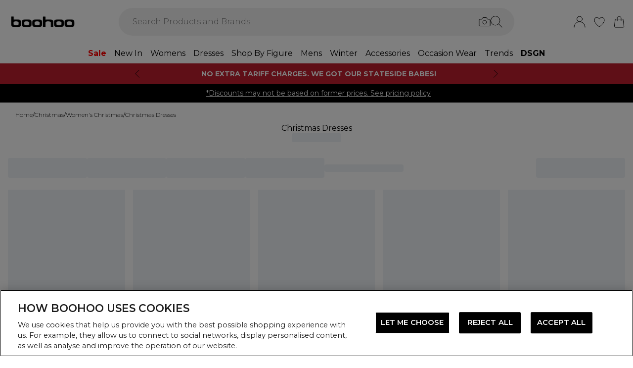

--- FILE ---
content_type: application/javascript
request_url: https://us.boohoo.com/build/_shared/chunk-RQBF6HX5.js
body_size: 1774
content:
import{a as U}from"/build/_shared/chunk-B235GSE4.js";import{a as b}from"/build/_shared/chunk-GCMBBLZC.js";import{a as L}from"/build/_shared/chunk-BOZWBMPD.js";import{a as Y}from"/build/_shared/chunk-NXXV73JV.js";import{c as N}from"/build/_shared/chunk-Q3IECNXJ.js";var Z={desktop:"lg",tablet:"md",mobile:"md"},_=["mobile","tablet","desktop"],P=()=>{let d=(s,e,i)=>s&&e&&i?Math.round(e/s*i):0,m=({media:s,width:e,maxPixelDensity:i=2,mediaQuery:o,aspectRatio:l,quality:t})=>{var a,n,r;return{...s,url:(s==null?void 0:s.url)||(s==null?void 0:s.thumb),...o&&{media:o},width:e,height:l?e*l:d((a=s==null?void 0:s.metaData)==null?void 0:a.intrinsicWidth,(n=s==null?void 0:s.metaData)==null?void 0:n.intrinsicHeight,e),maxPixelDensity:i,quality:t,...(s==null?void 0:s.__typename)==="ImageMediaItem"&&{format:(r=s.metaData)==null?void 0:r.format}}},g=({media:s,widths:e,maxPixelDensity:i=2,breakpoints:o,aspectRatio:l,quality:t})=>{if(!s)return null;let a=[];for(let n in e)a.push(Array.isArray(e[n])?e[n].map(r=>({...r,key:n})):[{width:e[n],key:n,breakpoint:o==null?void 0:o[Z[n]]}]);return a=a.flat(),a.every(n=>n.breakpoint)&&(a=f(a.sort((n,r)=>n.breakpoint-r.breakpoint||_.indexOf(n.key||"desktop")-_.indexOf(r.key||"desktop")||n.width-r.width)).reverse()),a.map(n=>{var r;return m({media:(r=s[n.key])!=null?r:s.desktop,width:n.width,maxPixelDensity:i,mediaQuery:n.mediaQuery,aspectRatio:l,quality:t})})},u=({widths:s,media:e})=>Object.keys(s).reduce((i,o)=>{var l,t,a,n,r,h,M,C,R,k,v,$,w,D;return{...i,[o]:{width:s[o],height:d(((a=(t=(l=e[o])!=null?l:e.desktop)==null?void 0:t.metaData)==null?void 0:a.intrinsicWidth)||((M=(h=(r=(n=e[o])!=null?n:e.desktop)==null?void 0:r.videoMedia)==null?void 0:h[0])==null?void 0:M.intrinsicWidth),((k=(R=(C=e[o])!=null?C:e.desktop)==null?void 0:R.metaData)==null?void 0:k.intrinsicHeight)||((D=(w=($=(v=e[o])!=null?v:e.desktop)==null?void 0:$.videoMedia)==null?void 0:w[0])==null?void 0:D.intrinsicHeight),s[o])}}},{}),x=s=>`(min-width: ${s+1}px)`,W=s=>`(max-width: ${s}px)`,A=(s,e)=>`(min-width: ${s+1}px) and (max-width: ${e}px)`,f=s=>s.map((e,i)=>i===0?{...e,mediaQuery:W(e.breakpoint)}:s.length===i+1?{...e,mediaQuery:x(e.breakpoint)}:{...e,mediaQuery:A(e.breakpoint,s[i+1].breakpoint)});return{getAspectRatioHeight:d,createResponsiveImageSrc:g,createResponsiveMediaSizes:u}};var J=N(Y());var p=N(L()),S=({price:d,wasPrice:m,minWasPrice:g,percentageSaving:u,priceSavingInline:x=!1,isNegative:W,isFree:A,isAbTest:f,className:s="",lineBreakPrice:e,hideProductSaving:i=!1,onProductPage:o=!1,wrapWasPrice:l,exactPriceBySelectedSizeFacet:t,showNewPecentageSaving:a,isPDPGridViewCard:n})=>{var V,Q,H,q,T,j;let r=(0,J.useContext)(U),h=u,M=d.includes(" - "),R=(m?parseFloat(String(m).replace(/[^0-9.]+/g,"")):0)>0,k=()=>{var I,y;return a?u!=null&&u.toLowerCase().includes("up to")?t?t==null?void 0:t.savingPercentage:u:u!=null&&u.includes("Save")?`-${(y=(I=u.split("Save")[1])==null?void 0:I.trim())==null?void 0:y.replace(/[()]/g,"")}`:t?t==null?void 0:t.savingPercentage:u:t?t==null?void 0:t.savingPercentage:u},v=()=>{var G,O,E;if(!h||i||!u)return null;let I=`${s} text-red-500`;(O=(G=r.theming)==null?void 0:G.PDP)!=null&&O.useBoxStyledDiscount&&(I="border border-black text-xs p-2 h-[30px] flex items-center justify-center");let y=x&&o,K=x&&!o,X=(E=k())!=null?E:"N/A";return y||K?(0,p.jsx)(b,{"data-test-id":"product-price-saving",as:"span",className:I,children:X}):null},$=f?"flex flex-row flex-wrap":"",w=o?`flex flex-wrap items-baseline min-w-0 gap-2 ${(Q=(V=r.theming)==null?void 0:V.PDP)!=null&&Q.useBoxStyledDiscount?"items-center":""} ${M&&l?"flex-col":""} `:`${(q=(H=r.theming)==null?void 0:H.PDP)!=null&&q.useBoxStyledDiscount?"flex flex-row items-center":""} ${M&&l?"flex flex-col":""}`,D=`${$} ${w}`;return(0,p.jsxs)("div",{className:`${l?"flex flex-col":"sm:flex sm:flex-col md:flex md:flex-row"} items-baseline justify-between ${s} ${e?"flex-wrap":""}`,style:a?{display:"flex",justifyContent:"flex-start"}:{},children:[(0,p.jsxs)("div",{className:D,children:[(0,p.jsx)(b,{"data-test-id":"product-price-current",className:`font-semibold ${s} ${h?`${m?"mr-2":""} ${i?"text-black":"text-red-500"}`:""} ${f?"whitespace-nowrap":""}`,children:A?"FREE":(0,p.jsxs)(p.Fragment,{children:[W&&"-",t?t==null?void 0:t.centamount:d]})}),h&&m&&R&&!i&&g&&g!==m&&!t?(0,p.jsxs)("div",{className:"line-through flex items-center",children:[(0,p.jsx)(b,{"data-test-id":"product-min-price-was",className:`${f?"mr-2":""}`,children:g}),!f&&(0,p.jsxs)(p.Fragment,{children:[(0,p.jsx)("span",{className:"mx-1",children:"-"}),(0,p.jsx)(b,{"data-test-id":"product-max-price-was",children:m})]})]}):R&&(0,p.jsx)(b,{"data-test-id":"product-max-price-was",className:`${s} mr-2 line-through`,children:t?t==null?void 0:t.wasprice:m}),o&&!n&&v()]}),!o&&!n&&!((j=(T=r.theming)==null?void 0:T.PLP)!=null&&j.hideDiscount)&&v()]})};export{P as a,S as b};
